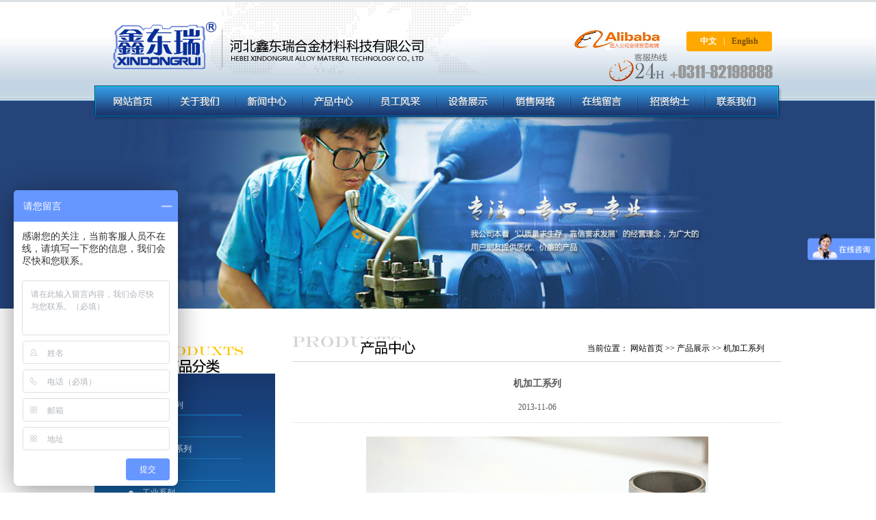

--- FILE ---
content_type: text/html; charset=utf-8
request_url: http://sjzdr.com/product_view.php?id=84
body_size: 4076
content:
<!DOCTYPE html PUBLIC "-//W3C//DTD XHTML 1.0 Transitional//EN" "http://www.w3.org/TR/xhtml1/DTD/xhtml1-transitional.dtd">
<html xmlns="http://www.w3.org/1999/xhtml">
<head>
<meta http-equiv="Content-Type" content="text/html; charset=utf-8" />
<meta name="keywords" content="河北鑫东瑞合金材料科技有限公司" />
<meta name="description" content="河北鑫东瑞合金材料科技有限公司"/>
<LINK href="/css/style.css" rel=stylesheet><script language="JavaScript" type="text/javascript" src="/common/js/jquery.js"></script>
<script language="JavaScript" type="text/javascript" src="/common/js/LiScroll.js"></script>
<script language="JavaScript" type="text/javascript" src="/common/js/zong.js"></script>
<title>机加工系列_机加工系列 _产品展示_河北鑫东瑞合金材料科技有限公司</title>
</head>
<!--[if lte IE 6]>
    <script type="text/javascript" src="common/js/PNG.js"></script>
    <script> PNG.fix(".nav li img,.png img,.png ,.nav li a:hover,.i_tit li,h4 img,.jdtj_con img");
    </script>
<![endif]-->
<body>
<div id="head">
	<div class="head png">
    	<a href="index.php" class="logo" title="河北鑫东瑞合金材料科技有限公司"><img src="images/logo.png" class="png" alt="河北鑫东瑞合金材料科技有限公司" width="475" height="80"/></a>
       <a href="http://hbxdr.en.alibaba.com/" title="进入公司全球贸易商铺" target="_blank" style="font-size:14px; color:#ce3202; font-family:'微软雅黑'; width:100px; height:30px; display:block; float:left; padding-top:40px; padding-left:200px;"><img src="images/tp.jpg" /></a>&nbsp;&nbsp;
        <p><a href="index.php" title="中文" >中文</a>|<a href="en/index.php" title="English" class="on">English</a></p>
        <img src="images/head_tel.gif" class="head_tel"/>
    </div>
    <div class="nav">
    	<div class="navcon">
        	<div class="bg1 png"></div>
            <div class="bg2 png">
            	<ul>
                    <li class="png"><a href="index.php" title="网站首页"><img src="images/nav1.png" title="网站首页" width="60" height="20"/></a></li>
                    <li class="png">
                        <a href="about.php" title="关于我们"><img src="images/nav2.png" title="关于我们" width="60" height="20"/></a>
                        <div class="sub">
                            <ul>
                                <li><a href="about.php" title="公司简介">公司简介</a></li>
                                <li><a href="course.php" title="荣誉资质">荣誉资质</a></li>
                                <li><a href="culture.php" title="企业文化">企业文化</a></li>
                                <div class="clear"></div>
                            </ul>
                        </div>
                    </li>
                    <li class="png"><a href="news.php" title="新闻中心"><img src="images/nav3.png" title="新闻中心" width="60" height="20"/></a></li>
                    <li class="png"><a href="product.php" title="产品中心"><img src="images/nav4.png" title="产品中心" width="60" height="20"/></a></li>
                     <li class="png"><a href="workers.php" title="员工风采"><img src="images/nav10.png" title="员工风采" width="60" height="20"/></a></li>
                    <li class="png"><a href="machine.php" title="设备展示"><img src="images/nav5.png" title="设备展示" width="60" height="20"/></a></li>
                    <li class="png"><a href="net.php" title="销售网络"><img src="images/nav6.png" title="销售网络" width="60" height="20"/></a></li>
                    <li class="png"><a href="book.php" title="在线留言"><img src="images/nav7.png" title="在线留言" width="60" height="20"/></a></li>
                    <li class="png"><a href="hr.php" title="招贤纳士"><img src="images/nav8.png" title="招贤纳士" width="60" height="20"/></a></li>
                    <li class="nobg png"><a href="contact.php" title="联系我们"><img src="images/nav9.png" title="联系我们" width="60" height="20"/></a></li>
                </ul>
            </div>            
            <div class="bg3 png"></div>
        </div>
    </div>
</div>
<div id="banner" style="height:auto;">
    <img src="banner.png" style="width:100%;height:auto;">

</div>
<!--
<div id="banner"><object classid="clsid:D27CDB6E-AE6D-11cf-96B8-444553540000" codebase="http://download.macromedia.com/pub/shockwave/cabs/flash/swflash.cab#version=9,0,28,0" width="100%" height="447">
    <param name="movie" value="banner.swf" />
    <param name="quality" value="high" />
    <param name="wmode" value="transparent" />
    <embed src="banner.swf" quality="high" wmode="transparent" pluginspage="http://www.adobe.com/shockwave/download/download.cgi?P1_Prod_Version=ShockwaveFlash" type="application/x-shockwave-flash" width="100%" height="447"></embed>
  </object>

</div>--><div id="nmain">
	<div class="nmainleft">
    	<div class="intypecon" style="margin-top:95px;">
    <div class="intype">
            	<h3><img src="images/ind_type_tit.png" class="png" /></h3>
        <!--<ul>
            <li><a href="#" title="">空调风口系列  </a></li>
            <li><a href="#" title="">空调风口系列  </a></li>
            <li><a href="#" title="">空调风口系列  </a></li>
            <li><a href="#" title="">空调风口系列  </a></li>
            <li><a href="#" title="">空调风口系列  </a></li>
            <li><a href="#" title="">空调风口系列  </a></li>
            <li><a href="#" title="">空调风口系列  </a></li>
            <li><a href="#" title="">空调风口系列  </a></li>
            <li><a href="#" title="">空调风口系列  </a></li>
        </ul>-->
         <ul class="cpfl">
<li><a href="product.php?classid=45" title="壁柜门系列">壁柜门系列</a>
</li>
<li><a href="product.php?classid=46" title="表面系列">表面系列</a>
</li>
<li><a href="product.php?classid=47" title="五金卫浴系列">五金卫浴系列</a>
</li>
<li><a href="product.php?classid=48" title="电子系列">电子系列</a>
</li>
<li><a href="product.php?classid=50" title="工业系列 ">工业系列 </a>
</li>
<li><a href="product.php?classid=51" title="屏风系列&nbsp; ">屏风系列&nbsp; </a>
</li>
<li><a href="product.php?classid=52" title="展览展示系列">展览展示系列</a>
</li>
<li><a href="product.php?classid=53" title="黑板系列 ">黑板系列 </a>
</li>
<li><a href="product.php?classid=55" title=" 圆管系列"> 圆管系列</a>
</li>
<li><a href="product.php?classid=57" title="机加工系列 ">机加工系列 </a>
</li>
<li><a href="product.php?classid=58" title="超薄灯箱系列">超薄灯箱系列</a>
</li>
<li><a href="product.php?classid=59" title="家具系列 ">家具系列 </a>
</li>
<li><a href="product.php?classid=60" title="太阳能系列">太阳能系列</a>
</li>
<li><a href="product.php?classid=63" title="铝棒系列">铝棒系列</a>
</li>
<li><a href="product.php?classid=102" title="窗帘杆系列">窗帘杆系列</a>
</li>
<li><a href="product.php?classid=103" title="相框LED电视框系列">相框LED电视框系列</a>
</li>
<li><a href="product.php?classid=104" title="汽车系列">汽车系列</a>
</li>
<li><a href="product.php?classid=110" title="出口系列装柜">出口系列装柜</a>
</li>
<li><a href="product.php?classid=114" title="弯管童车系列">弯管童车系列</a>
</li>
<li><a href="product.php?classid=115" title="机器人无人机高精系列">机器人无人机高精系列</a>
</li>
</ul>
    </div>
    <div class="h20px"></div>
</div>
<div class="lfcon">
	<div class="ind_tit"><span style="float:right"><a href="contact.php" title="详细联系我们">详细</a></span><h3><img src="images/ind_con_tit.gif"/></h3></div>
	<div class="con">
    	地    址：河北省石家庄市鹿泉向阳大街东侧（新动物园对面）<br />
        电    话：0311-82198888<br />
        传    真：0311-82105788<br />
        邮    箱：xindongrui@sjzdr.com<br />
         
    </div>
</div>    </div>
    <div class="nmainright">
            	<div class="ind_tit"><h3><img src="images/ind_product.gif"/></h3><span>当前位置： <a href="index.php" title="网站首页">网站首页</a> >> <a href="product.php" title="产品展示">产品展示</a> >> 机加工系列 </span></div>
        <div class="view_tit">
        	<h4>机加工系列</h4>
            <p>2013-11-06</p>
        </div>
                          
               <div class="img"><img class="PicLoad" maxwidth="565" src="/upfile/isClass/pic/20131108180305-528440328.JPG" alt="机加工系列"/></div>
                  <div class="nnr">
             　　专业提供 | 家具型材 工业异形型材 屏风型材 建材型材 电子型材 五金型材 太阳能支架型材 散热器型材 灯具型材 灯箱型材 空调型材。<br />
　　可生产1系、3系、5系、6系、7系等牌号、各种状态铝挤压型材。具备高精度模具设计制作和喷砂、拉丝、机械抛光、三酸抛光、酸砂、碱砂、大小氧化、着色、染色、喷涂等表面处理能力；并配套多台伺服锯床、CNC加工中心、数控车、冲、钻、攻、弯、焊、激光打标、丝印、组装流水线等深加工设备。       
        </div>                
        <div class="fenyefh"><a href="javascript:history.go(-1);" title="返回" >【返回】</a></div>                       
        <div class="fenyeud">上一条：<a href='/product_view.php?id=364' title="工业系列">工业系列</a></div>
        <div class="fenyeud">下一条：<a href='/product_view.php?id=83' title="摄像机外壳铝材氧化">摄像机外壳铝材氧化</a></div>
        <div class="h20px"></div>
    </div>
    <div class="clear"></div>
</div>
<div id="friend">
	<h3><img src="../images/friend_tit.gif"/></h3>
	<p>
    	  <a href ='http://www.pangu.us/' title='盘古网络' target='_black'>盘古网络</a><a href ='http://www.baidu.com/' title='百度' target='_black'>百度</a>    </p>
    <div class="clear"></div>
</div>
<div id="bottom">
	<div class="btnav">
    	<a href="index.php" title="首页">首页</a>|
    	<a href="about.php" title="关于我们">关于我们</a>|
        <!-- <a href="course.php" title="HISTORY">HISTORY</a>|
        <a href="culture.php" title="CULTURE">CULTURE</a>| -->
        <a href="workers.php" title="员工风采">员工风采</a>|
        <a href="news.php" title="新闻中心">新闻中心</a>|
        <a href="product.php" title="产品中心">产品中心</a>|
        <a href="machine.php" title="设备展示">设备展示</a>|
        <a href="net.php" title="销售网络">销售网络</a>|
        <a href="book.php" title="在线留言">在线留言</a>|
        <a href="hr.php" title="招贤纳士">招贤纳士</a>|
        <a href="contact.php" title="联系我们">联系我们</a>
    </div>
    <div class="boot" style=" line-height:20px;">
    	版权所有：河北鑫东瑞合金材料科技有限公司   电话：0311-82198888   传真：0311-82105788   邮件：xindongrui@sjzdr.com   技术支持: <a href="http://www.pangu.us/" title="Pangu network - providing a full range of solutions based on the Internet" target="_blank">盘古网络</a><a href="http://dz.pangu.us/" title="For you to make high-quality goods custom website hotline: 96877 " target="_blank">[定制网站]</a>　ICP：<a href="https://beian.miit.gov.cn/" target="_blank" title="冀ICP备20010081号-1">冀ICP备20010081号-1</a>
    </div>
    <div class="gjc">
    	<span>供应产品</span> |  家具型材，工业异型型材，屏风型材，建材型材，电子型材
    </div>
</div>

<script type="text/javascript">
var _bdhmProtocol = (("https:" == document.location.protocol) ? " https://" : " http://");
document.write(unescape("%3Cscript src='" + _bdhmProtocol + "hm.baidu.com/h.js%3F90472302a5c83ab4cbd5cd9e1e178f00' type='text/javascript'%3E%3C/script%3E"));
</script></body>
</html>

--- FILE ---
content_type: text/css
request_url: http://sjzdr.com/css/style.css
body_size: 3065
content:
@charset "utf-8";

/* Style Reset
-----------------------------------------------------------------------------------------------------*/
body, div, dl, dt, dd, ul, ol, li, pre, code, form, fieldset, legend, input, button, textarea, blockquote 
{ margin:0px; padding:0px; } 
html button::-moz-focus-inner{ border-color:transparent!important; } 
input, button, textarea,select, optgroup, option { font-family: inherit; font-size: 100%; font-style: inherit; font-weight: inherit;}
ul, li, dl, dt, dd, ol { display: block; list-style: none; }
fieldset, img { border:0; }
iframe { background-image: none; }
.clear { clear:both; height:0;  line-height:0;}
img{ border:0px;}
body{min-width:1004px; font-family:'宋体'; background:#fff; font-size: 12px}
a{ text-decoration:none; color:#474747;}
a:hover{ text-decoration:none; color:#FF0000;}
.fl{float:left;}
.fr{float:right;}
.none {display:none;}
.h10px{ height:10px; width:100%; clear:both;}
.h20px{ height:20px; width:100%; clear:both;}
p{ margin:0; padding:0;}
html{ overflow-x:hidden;}

/*
head
*/
#head{width:100%; height:146px; background:url(../images/head_bg.jpg) left bottom repeat-x;}
.head{width:1004px; height:108px; margin:0 auto; position:relative; background:url(../images/head_bg2.jpg) 167px 4px no-repeat;}
.head .logo{width:475px; height:80px; display:block; padding-left:24px; padding-top:28px; float:left;}
.head p{width:125px; height:29px; float:right; background:url(../images/yuyan_bg.png) left bottom no-repeat; padding-right:14px; padding-top:46px; text-align:center; line-height:28px; color:#fff; font-size:12px;}
.head p a{color:#fff; font-weight:bold; padding:0 10px;}
.head p a:hover{color:#795001; text-decoration:underline;}
.head p a:hover.on{color:#fff; text-decoration:underline;}
.head p a.on{color:#795001;}
.head .head_tel{width:241px; height:42px; position:absolute; right:12px; top:78px; display:block;}
.nav{width:1004px; margin:0 auto; position:relative; height:38px;}
.navcon{width:1008px; height:58px; position:absolute; top:10px; left:0px;}
.navcon .bg1{width:10px; height:58px; float:left; background:url(../images/navleft_bg.png);}
.navcon .bg2{width:984px; height:58px; background:url(../images/nav_bg.png) repeat-x left top; float:left;}
.navcon .bg2 ul{width:984px; height:58px; margin:0 auto;}
.navcon .bg2 ul li{width:98px; height:58px; float:left; background:url(../images/nav_line.png) right center no-repeat; position:relative;}
.navcon .bg2 ul li a{ display:block; height:37px; padding-top:21px; padding-left:16px; width:82px;}
.navcon .bg2 ul li.nobg{ background:none;}
.navcon .bg3{width:10px; height:58px; float:left; background:url(../images/navri_bg.png);}
.navcon .bg2 .hover a{background:url(../images/nav_hover.png) center top no-repeat;}
.navcon .bg2 .sub{position:absolute;top:53px;left:1px;height:auto;background:#1564a8;width:98px; display:none;}
.navcon .bg2 .sub ul{width:90px; background:none; padding-bottom:10px; height:auto;}
.navcon .bg2 .sub li{ display:block; height:30px; text-align:center; width:100%; text-align:center; background:url(../images/ind_line.gif) left bottom repeat-x;}
.navcon .bg2 .sub li a{font-size:12px; display:block; color:#fff; line-height:30px; height:30px; padding:0; background:none;}
.navcon .bg2 .sub li a:hover{color:#ffc600; font-weight:bold; background:none;}

/*
banner
*/
#banner{width:100%; height:447px; background:url(../images/banner_bg.jpg) left top repeat-x;}


/*
ind_main1
*/
#ind_main1{width:1004px; height:255px; margin:0 auto; padding-top:35px;}
.ind_about{width:667px; height:255px; float:left;}
.ind_tit{width:100%; height:37px; border-bottom:#d3d3d3 solid 1px;}
.ind_tit h3{ float:left; margin:0;}
.ind_tit a{ float:right; color:#000; font-size:12px; padding-right:15px; line-height:36px;}
.ind_tit a:hover{ color:#b22700; text-decoration:underline;}
.ind_tit span{ float:right; padding-right:25px; color:#000; font-size:12px; line-height:36px;}
.ind_tit span a{ float:none; padding:0;}
.ind_video{width:252px; height:175px; float:left; padding-top:20px;}
.ind_abcon{width:380px; height:165px; padding-top:20px; float:right; line-height:26px; color:#595959; overflow:hidden; padding-right:10px;}

.ind_con{width:317px; height:255px; float:right;}
.ind_con .con{width:300px; height:175px; padding-left:10px; padding-top:20px; line-height:26px; color:#595959; margin:0 auto; background:url(../images/ind_con_bg.jpg) right bottom no-repeat;}

/*
ind_pro
*/
#ind_pro{width:100%; height:394px; background:#eeeeee;}
.ind_pro{width:1004px; height:394px; margin:0 auto; overflow:hidden;}
.intypecon{width:264px; background:url(../images/ind_type_bg3.jpg) left top repeat-y; margin-top:75px; float:left;}
.intype{width:264px;height:auto!important; min-height:300px; height:300px; background:url(../images/ind_type_bg1.jpg) center top no-repeat; position:relative;}
.intype h3{width:264px; height:85px; position:absolute; left:0px; top:-60px; margin:0;}
.intype ul{width:165px; height:auto!important; min-height:180px; height:180px; margin:0 auto; padding-top:30px;}
.intype ul li{width:100%; background:url(../images/ind_left_ico.png) left center no-repeat; height:32px;}
.intype ul li a{width:145px; display:block; float:right; height:32px; line-height:32px; background:url(../images/ind_line.gif) left bottom repeat-x; color:#e4f0f9;}
.intype ul li a:hover{text-decoration:underline; color:#fff;}
.ind_more_ty{width:192px; height:54px; display:block; margin:0 auto; padding-top:10px;}

.ind_procon{width:715px; padding-top:36px; height:356px; float:right; overflow:hidden;}
.ind_procon .tit{width:100%; height:37px;}
.ind_procon h3{ float:left; margin:0;}
.btn{ float:right;}
.btn span{ display:block; width:9px; height:14px; background:#5a5959; float:left; margin-left:20px; padding:9px 12px; cursor:pointer;}
.ind_procon .con{width:auto; height:265px; padding-top:35px; overflow:hidden;}
.ind_procon .con .conn{width:10000px;}
.ind_procon .con .nr{width:244px; height:265px; float:left;}
.ind_procon .con .nr .pic{width:224px; height:167px; margin:0 auto; display:block; border:#afaeae solid 1px;}
.ind_procon .con .nr .text{width:224px; height:30px; padding-top:20px; line-height:30px; clear:both; margin:0 auto; color:#595959; border-bottom:#d3d3d3 dotted 1px; background:url(../images/ind_pro_ico.png) 10px 30px no-repeat; text-indent:30px; display:block;}
.ind_procon .con .nr a:hover.text{color:#676767; text-decoration:underline;}
.ind_procon .con .nr .xq{width:78px; height:19px; background:#5a5959; display:block; color:#ffffff; line-height:19px; text-align:center; margin-left:40px; margin-top:20px;}
.ind_procon .con .nr a:hover.xq{ text-decoration:underline;}

/*
ind_main2
*/
#ind_main2{width:1004px; height:315px; padding-top:38px; margin:0 auto;}
.ind_sb{width:264px; height:315px; float:left;}
.ind_sb ul{width:264px; padding-top:20px;}
.ind_sb ul li{width:100%; height:116px;}
.ind_sb ul li .pic{width:135px; height:101px; display:block; float:left;}
.ind_sb ul li p{width:118px; height:101px; float:right;}
.ind_sb ul li p a{width:118px; height:30px; padding-top:10px; line-height:30px; clear:both; margin:0 auto; color:#595959; border-bottom:#d3d3d3 dotted 1px; background:url(../images/ind_pro_ico.png) 10px 20px no-repeat; text-indent:30px; display:block;}
.ind_sb ul li p a:hover{ text-decoration:underline;}
.ind_sb ul li p a.xq{ line-height:32px; color:#ffa800; padding:0; border:none; background:none;}
.ind_sb ul li p a:hover.xq{ text-decoration:underline;}

.ind_news{width:715px; height:315px; overflow:hidden; float:right;}
.ind_lfnew{width:294px; height:230px; float:left; padding-top:20px;}
.ind_lfnew .pic{width:294px; height:106px; display:block;}
.ind_lfnew p{width:284px; height:24px; line-height:24px; color:#595959; margin:0 auto; padding-top:15px;}
.ind_lfnew p a{ float:left; color:#ffa800; float:left;}
.ind_lfnew p span{width:81px; height:17px; line-height:17px; display:block; float:right; background:url(../images/ind_news_ico.jpg) left bottom no-repeat; padding-top:3px; color:#fff; text-align:center;}
.ind_newsul{width:395px; padding-top:20px; float:right; height:230px; overflow:hidden;}
.ind_newsul li{width:100%; height:34px; line-height:34px; border-bottom:#d3d3d3 dotted 1px; text-indent:15px;}
.ind_newsul li a{color:#595959; float:left;}
.ind_newsul li a:hover{ text-decoration:underline; color:#ffa800;}
.ind_newsul li span{color:#595959; float:right;}

/*
友情连接
*/
#friend{width:1002px; margin:0 auto; border:#dcdadb solid 1px; height:40px; _height:38px;}
#friend h3{ float:left; margin:0; height:40px; overflow:hidden;}
#friend p{width:910px; float:right; line-height:40px; height:40px; overflow:hidden;}
#friend p a{color:#706f6f; padding-right:20px;}
#friend p a:hover{ text-decoration:underline; color:#ffa800;}

/*
boot
*/
#bottom{width:100%; height:240px; background:url(../images/boot_bg.jpg) left top repeat-x; overflow:hidden; margin-top:40px;}
.btnav{width:1004px; height:32px; line-height:32px; padding-top:20px; color:#bed2e6; text-align:center; margin:0 auto;}
.btnav a{color:#bed2e6; padding:0 5px 0 2px;}
.btnav a:hover{ text-decoration:underline; color:#ffa800;}
.boot{width:1004px; margin:0 auto; padding-top:38px; color:#4378b1; overflow:hidden}
.boot a{color:#4378b1;}
.boot a:hover{color:#ffa800; font-weight:bold;}
.gjc{width:100%; padding-top:20px; color:#bed2e6; text-align:center;}
.gjc a{color:#bed2e6; padding:0 5px 0 2px;}
.gjc a:hover{color:#ffa800; font-weight:bold;}
.gjc span{ color:#ffa800; font-weight:bold}
/*
内页
*/

#nmain{width:1004px; height:auto; margin:0 auto;}
.nmainleft{width:264px; float:left; padding-bottom:30px;}
.lfcon{width:264px; height:auto!important; min-height:252px; height:252px; float:right; padding-top:45px;}
.lfcon .con{width:240px; height:175px; padding-left:10px; padding-top:20px; line-height:26px; color:#595959; margin:0 auto; background:url(../images/ind_con_bg.jpg) right bottom no-repeat;}

.nmainright{width:715px; float:right; padding-bottom:30px; padding-top:40px;}
.nnr{width:680px; margin:0 auto; line-height:24px;  padding-top:20px; color:#595959;}
.procon{width:100%; padding-top:20px;}
.procon .nr{width:224px; height:285px; float:left; padding-right:20px; _padding-right:18px;}
.procon .nr .pic{width:224px; height:167px; margin:0 auto; display:block; border:#afaeae solid 1px;}
.procon .nr .text{width:224px; height:30px; padding-top:20px; line-height:30px; clear:both; margin:0 auto; color:#595959; border-bottom:#d3d3d3 dotted 1px; background:url(../images/ind_pro_ico.png) 10px 30px no-repeat; text-indent:30px; display:block;}
.procon .nr a:hover.text{color:#676767; text-decoration:underline;}
.procon .nr .xq{width:78px; height:19px; background:#5a5959; display:block; color:#ffffff; line-height:19px; text-align:center; margin-left:30px; margin-top:20px;}
.procon .nr a:hover.xq{ text-decoration:underline;}

.newscon{with:100%; height:auto; padding-top:20px;}
.newscon ul{width:100%;}
.newscon ul li{width:100%; height:33px; line-height:33px; border-bottom:#d3d3d3 dotted 1px; text-indent:15px;}
.newscon ul li a{ float:left; color:#595959;}
.newscon ul li a:hover{ text-decoration:underline; color:#ffa800;}
.newscon ul li span{color:#595959;}



.view_tit{width:100%; padding-top:20px; border-bottom:#d3d3d3 dotted 1px; text-align:center;}
.view_tit h4{ line-height:24px; text-align:center; margin:0; font-size:14px; font-weight:bold; color:#595959;}
.view_tit p{ line-height:24px; text-align:center; color:#595959; padding:10px 0px;}
.fenyefh{text-align:center;height:20px;margin-top:10px;padding:16px;overflow:hidden;}
.fenyefh a{color:#4a4a4a;}
.fenyeud{width:680px; margin:0 auto; text-align:left;height:20px; padding:5px 0;color:#1a1a1a;}
.fenyeud a{color:#4a4a4a;}

.feny{width:100%; height:30px; line-height:30px; text-align:center; padding:20px 0; color:#525252;}
.feny a{color:#525252;}

.img{width:650px; margin:0 auto; margin-top:20px;}
.img img{ display:block; max-width:640px; margin:0 auto;}


--- FILE ---
content_type: application/javascript
request_url: http://sjzdr.com/common/js/LiScroll.js
body_size: 2078
content:
/*<style type="text/css">
	<!--
		ul,li,p { margin:0; padding:0; list-style-type:none; }
		#ScrollBox { width:500px; float:left; overflow:hidden; }
			#ScrollBox li { float:left; }
				#ScrollBox li img { width:160px; height:120px; }
		.ctrl { width:50px; height:140px; background:#333; float:left; }
	-->
</style>
<div>
  <div class="ctrl"></div>
  <div id="ScrollBox">
    <ul>
      <li>
        <p><img src="/cn/images/pp1.jpg" border="0" /></p>
        <p><a href="#">名称1</a></p>
      </li>
      <li>
        <p><img src="/cn/images/pp1.jpg" border="0" /></p>
        <p><a href="#">名称2</a></p>
      </li>
      <li>
        <p><img src="/cn/images/pp1.jpg" border="0" /></p>
        <p><a href="#">名称3</a></p>
      </li>
      <li>
        <p><img src="/cn/images/pp1.jpg" border="0" /></p>
        <p><a href="#">名称4</a></p>
      </li>
      <li>
        <p><img src="/cn/images/pp1.jpg" border="0" /></p>
        <p><a href="#">名称5</a></p>
      </li>
      <li>
        <p><img src="/cn/images/pp1.jpg" border="0" /></p>
        <p><a href="#">名称6</a></p>
      </li>
      <li>
        <p><img src="/cn/images/pp1.jpg" border="0" /></p>
        <p><a href="#">名称7</a></p>
      </li>
      <li>
        <p><img src="/cn/images/pp1.jpg" border="0" /></p>
        <p><a href="#">名称8</a></p>
      </li>
      <li>
        <p><img src="/cn/images/pp1.jpg" border="0" /></p>
        <p><a href="#">名称9</a></p>
      </li>
      <li>
        <p><img src="/cn/images/pp1.jpg" border="0" /></p>
        <p><a href="#">名称10</a></p>
      </li>
    </ul>
  </div>
  <div class="ctrl"></div>
</div>*/

$().ready( function() {
	var box = new ScrollBox("ScrollBox");	//参数为滚动容器的id，容器必须具备overflow:hidden属性，容器下必须具备标签格式为<ul><li></li>...<li></li></ul>。
	box.ClientWidth = 500;	//显示窗口区域宽度。
	box.Step = 1;			//滚动步长。
	box.Speed = 30;			//滚动每步长执行时间（毫秒）。
	box.Space = 0;			//如果使用margin做图片间隔，在此设置间隔距离。
	box.Forward = "left";	//滚动初始方向。向左滚动，值为“left”，向右滚动，值为“right”。
	box.NoRecord = "<div style='font-size:20px;font-weight:bold;text-align:center;color:#AAA;letter-spacing:20px;'>暂无记录！</div>";		//暂无记录时插入页面的html代码。
	box.Control = true;	//是否可以控制滚动方向。是为true，否为false。
	box.CtrlClass = "ctrl";		//定义方向控制按钮的属性class。左右两个按钮设置为相同的class，并且页面中不能再次出现这个class。
	box.CtrlSpeed = 10;		//定义方向控制按钮按下时的速度加倍倍数。
	box.Stop = true;		//鼠标悬停时，是否停止。是为true，否为false。
	box.Default();			//初始化。初始化完成后将自动开始滚动。
} );
$().ready( function() {
	var box1 = new ScrollBox("ScrollBox1");	//参数为滚动容器的id，容器必须具备overflow:hidden属性，容器下必须具备标签格式为<ul><li></li>...<li></li></ul>。
	box1.ClientWidth = 500;	//显示窗口区域宽度。
	box1.Step = 1;			//滚动步长。
	box1.Speed = 30;			//滚动每步长执行时间（毫秒）。
	box1.Space = 0;			//如果使用margin做图片间隔，在此设置间隔距离。
	box1.Forward = "left";	//滚动初始方向。向左滚动，值为“left”，向右滚动，值为“right”。
	box1.NoRecord = "<div style='font-size:20px;font-weight:bold;text-align:center;color:#AAA;letter-spacing:20px;'>暂无记录！</div>";		//暂无记录时插入页面的html代码。
	box1.Control = true;	//是否可以控制滚动方向。是为true，否为false。
	box1.CtrlClass = "btngd";		//定义方向控制按钮的属性class。左右两个按钮设置为相同的class，并且页面中不能再次出现这个class。
	box1.CtrlSpeed = 10;		//定义方向控制按钮按下时的速度加倍倍数。
	box1.Stop = true;		//鼠标悬停时，是否停止。是为true，否为false。
	box1.Default();			//初始化。初始化完成后将自动开始滚动。
} );

function ScrollBox(Box) {
	this.Box = $("#" + Box);
	this.Name = "Li左右滚动类";
	this.Author = "Keboy";
	this.Version = "1.0";
	this.CreateDate = "2009-12-15";
}
ScrollBox.prototype = {
	ClientWidth: 0,
	Space: 0,
	Step: 0,
	DefStep: 0,
	Speed: 0,
	Forward: "",
	NoRecord: "",
	Control: false,
	CtrlClass: "",
	Stop: true,
	DefaultHtml: "",
	DefaultI: 1,
	GoCross: 0,
	CtrlSpeed: 0,
	Default: function() {
		var _this = this;
		this.DefaultHtml = this.Box.find("ul:first").html();
		this.DefStep = this.Step;
		this.Box.find("li").each( function() {
			_this.GoCross += ( $(this).get(0).offsetWidth + _this.Space );
		} );
		this.SetDefault();
	},
	SetDefault: function() {
		var _this = this;
		var li = this.Box.find("li");
		if ( li.length > 0 ) {
			var LiWidth = 0;
			li.each( function() {
				LiWidth += ( $(this).get(0).offsetWidth + _this.Space );
			} );
			if ( LiWidth >= 2 * this.ClientWidth ) {
				var endHTML = this.Box.find("ul:first").html();
				endHTML += endHTML;
				this.Box.find("ul:first").html(endHTML).css("width",LiWidth * 2 + "px");
				this.Start();
			}
			else {
				var newHTML = "";
				for ( var i = 0 ; i < this.DefaultI ; i++ ) {
					newHTML += this.DefaultHtml;
				}
				this.DefaultI++;
				this.Box.find("ul:first").html(newHTML);
				this.SetDefault();
			}
		}
		else {
			this.Box.find("ul:first").html(this.NoRecord);
		}
	},
	Start: function() {
		var _this = this;
		var mar = setInterval(GetScroll,this.Speed);
		function GetScroll() {
			if ( _this.Forward == "left" ) {
				if ( _this.Box.get(0).scrollLeft > _this.GoCross ) {
					_this.Box.get(0).scrollLeft -= _this.GoCross;
				}
				else {
					_this.Box.get(0).scrollLeft += _this.Step;
				}
			}
			else if ( _this.Forward == "right" ) {
				if ( _this.Box.get(0).scrollLeft <= 0 ) {
					_this.Box.get(0).scrollLeft += _this.GoCross;
				}
				else {
					_this.Box.get(0).scrollLeft -= _this.Step;
				}
			}
		}
		if ( this.Control ) {
			$("." + this.CtrlClass).css("cursor","pointer");
			$("." + this.CtrlClass + ":first").mouseover( function() {
				_this.Forward = "left";
			} ).mousedown( function() {
				_this.Step = _this.DefStep * _this.CtrlSpeed;
			} );
			$("." + this.CtrlClass + ":last").mouseover( function() {
				_this.Forward = "right";
			} ).mousedown( function() {
				_this.Step = _this.DefStep * _this.CtrlSpeed;
			} );
			$(document).mouseup( function() {
				_this.Step = _this.DefStep;
			} );
		}
		if ( this.Stop ) {
			this.Box.mouseover( function() {
				clearInterval(mar);
			} ).mouseout( function() {
				mar = setInterval(GetScroll,_this.Speed);
			} );
		}
	}
};

--- FILE ---
content_type: application/javascript
request_url: http://sjzdr.com/common/js/zong.js
body_size: 612
content:

 $(function(){
	   $('.bg2 ul li').each(function(){
			$(this).hover(
				function(){
					$(this).addClass("hover").find(".sub").show();
				},
				function(){
					$(this).removeClass("hover").find(".sub").hide();
				}	 
			);
		});			
})

$(function(){
	$(".procon .nr:nth-child(3n)").css("padding-right","0");
	$(".newscon").find("li:empty").css({"background":"none","height":"20px","line-height":"20px","border-bottom":"none"});
	$(".btn span").hover(
		function(){
			$(this).css("background","#ffa800")
			
			},function(){
				$(this).css("background","#5a5959")
			})
	
})

